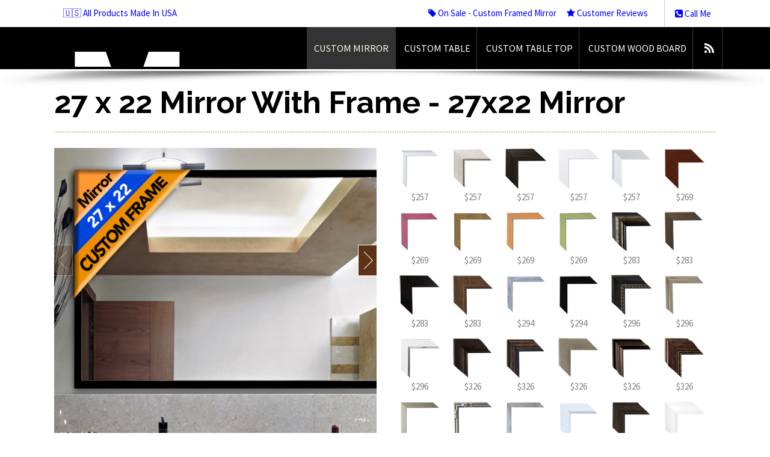

--- FILE ---
content_type: text/html; charset=UTF-8
request_url: https://mirrorlot.com/size_27x22_mirror
body_size: 12817
content:
<!DOCTYPE html>
<!--[if lt IE 7]> <html class="no-js lt-ie9 lt-ie8 lt-ie7" lang="en" dir="ltr"> <![endif]-->
<!--[if IE 7]> <html class="no-js lt-ie9 lt-ie8" lang="en" dir="ltr"> <![endif]-->
<!--[if IE 8]> <html class="no-js lt-ie9" lang="en" dir="ltr"> <![endif]-->
<!--[if gt IE 8]><!--><html class="no-js" lang="en" dir="ltr"><!--<![endif]-->

<head>

<style type="text/css">
  .hidden {opacity: 0;}
</style>
<script id="fixcls" type="text/javascript">
  document.querySelector('html').classList.add('hidden');
	document.addEventListener("DOMContentLoaded", function() {
    document.querySelector('html').classList.remove('hidden');
});
</script>





	<!-- Google tag (gtag.js) -->
	<!-- added for GA4 (Google Analytics) -->
	<script async src="https://www.googletagmanager.com/gtag/js?id=G-GBKX6KPFM1"></script>
	<script>
	  window.dataLayer = window.dataLayer || [];
	  function gtag(){dataLayer.push(arguments);}
	  gtag('js', new Date());
	
	  gtag('config', 'G-GBKX6KPFM1');
	</script>
	
	
	<!-- Google tag (gtag.js) -->
	<!-- 2023-06-07 added for Adwords Enhance Conversion -->
	<script async src="https://www.googletagmanager.com/gtag/js?id=AW-1002525655"></script>
	<script>
	  window.dataLayer = window.dataLayer || [];
	  function gtag(){dataLayer.push(arguments);}
	  gtag('js', new Date());
	
	  gtag('config', 'AW-1002525655', {'allow_enhanced_conversions':true});
	</script>	


	
<title>27 x 22 Mirror With Frame - 27x22 Mirror</title>
<meta name="description" content="$257 For 27x22 Inch Mirror. 27 x 22 Framed Mirror.  Custom framed mirror with white frame in bathroom. Matching pair of gold framed mirrors. Custom bathroom mirror with gold frame. Custom sized framed mirrors for bar, dining room, hall, home office, gym, tv room, dressing room, entryway and more">
<meta name="keywords" content="27 inch mirror, 27x22 custom framed mirror, 27 x 22 bathroom mirror, custom mirrors, custom framed mirror with white frame in bathroom, matching pair of gold framed mirrors, custom bathroom mirror with gold frame, " />

<!-- Meta Data ================ -->
<meta charset="UTF-8" />
<meta name="viewport" content="width=device-width, initial-scale=1.0" />
<meta name="apple-mobile-web-app-capable" content="yes" />

<!-- CSS ================ -->
<link href="/css/onepcssgrid/onepcssgrid.css" rel="stylesheet">
    <link href="/js/slick/slick.css" rel="stylesheet">
    <link href="/js/slick/slick-theme.css" rel="stylesheet">
    <link href="/css/magnific-popup.css" rel="stylesheet">
    <link href="/css/buy_mirror.css" rel="stylesheet">
    <link rel="stylesheet" href="//mirrorlot.com/js/crisp_warm/assets/css/bootstrap.min.css" type="text/css"/>
<link rel="stylesheet" href="//mirrorlot.com/js/crisp_warm/assets/css/style.css" type="text/css"/>
<link rel="stylesheet" href="//mirrorlot.com/js/crisp_warm/assets/css/header-1-black.css" type="text/css"/>
<link href="//mirrorlot.com/css/custom_crisp_warm.css" rel="stylesheet">

<!-- Icons ================ -->
<!-- For non-Retina iPhone, iPod Touch, and Android 2.1+ devices: -->
<link rel="apple-touch-icon-precomposed" href="apple-touch-icon-precomposed.png" />
<!-- For first- and second-generation iPad: -->
<link rel="apple-touch-icon-precomposed" sizes="72x72" href="apple-touch-icon-72x72-precomposed.png" />
<!-- For iPhone with high-resolution Retina display: -->
<link rel="apple-touch-icon-precomposed" sizes="114x114" href="apple-touch-icon-114x114-precomposed.png" />
<!-- For third-generation iPad with high-resolution Retina display: -->
<link rel="apple-touch-icon-precomposed" sizes="144x144" href="apple-touch-icon-144x144-precomposed.png" />
<link rel="shortcut icon" href="//mirrorlot.com/favicon.png" />

<!-- Google Local verification -->
<meta name="google-site-verification" content="JTLPLPzBj1TQ9IGBAS1_qj6cfRjKW32KoyUmw-8PGrI" />

<!-- Open Graph for facebook
http://graph.facebook.com/[UserName] replace [UserName]
with yours and get your fb:admis content information where the XXXX goes.
================================================== -->

<!-- SCRIPTS ============================================== -->
		<!--	NOTE:: jquery 1.9.1 supports older ie, 2.0 does not, but 1.9.1 does not work well on ie8 and
				lower so version 1.7.2 is called for older versions of ie
				:: calling jQuery in the head for ajax work if necessary.
				-->
		<!--[if gt IE 8]><!-->
		<script src="//ajax.googleapis.com/ajax/libs/jquery/1.9.1/jquery.min.js"></script>
		<script>window.jQuery || document.write('<script src="//mirrorlot.com//js/crisp_warm/assets/js/jquery-1.9.1.min.js"><\/script>')</script>
		<!--<![endif]-->
		<!--[if lte IE 8]>
			<script src="//ajax.googleapis.com/ajax/libs/jquery/1.7.2/jquery.min.js"></script>
		<![endif]-->

<!-- Add to Head after Style sheet http://modernizr.com/docs/#installing  ================ -->
<script src="//mirrorlot.com//js/crisp_warm/assets/js/modernizr.js"></script><!-- js multiple backgrounds svg background size -->
<script type="text/javascript" src="/js/slick/slick.min.js" ></script>
    <script type="text/javascript" src="/js/magnific.js" ></script>
    

<!-- TrustBox script -->
<script type="text/javascript" src="//widget.trustpilot.com/bootstrap/v5/tp.widget.bootstrap.min.js" async></script>
<!-- End Trustbox script -->


<script>
  (function(i,s,o,g,r,a,m){i['GoogleAnalyticsObject']=r;i[r]=i[r]||function(){
  (i[r].q=i[r].q||[]).push(arguments)},i[r].l=1*new Date();a=s.createElement(o),
  m=s.getElementsByTagName(o)[0];a.async=1;a.src=g;m.parentNode.insertBefore(a,m)
  })(window,document,'script','//www.google-analytics.com/analytics.js','ga');

  ga('create', 'UA-34360412-3', 'mirrorlot.com');
  ga('send', 'pageview');

</script>

	
				<script type="application/javascript">(function(w,d,t,r,u){w[u]=w[u]||[];w[u].push({'projectId':'10000','properties':{'pixelId':'10076096'}});var s=d.createElement(t);s.src=r;s.async=true;s.onload=s.onreadystatechange=function(){var y,rs=this.readyState,c=w[u];if(rs&&rs!="complete"&&rs!="loaded"){return}try{y=YAHOO.ywa.I13N.fireBeacon;w[u]=[];w[u].push=function(p){y([p])};y(c)}catch(e){}};var scr=d.getElementsByTagName(t)[0],par=scr.parentNode;par.insertBefore(s,scr)})(window,document,"script","https://s.yimg.com/wi/ytc.js","dotq");</script>
		


</head>
<body>

<!-- begin accesibility skip to nav skip content -->
<ul class="visuallyhidden" id="top">
	<li><a href="#nav" title="Skip to navigation" accesskey="n">Skip to navigation</a></li>
	<li><a href="#page" title="Skip to content" accesskey="c">Skip to content</a></li>
</ul>
<!-- end /.visuallyhidden accesibility-->

<!-- mobile navigation trigger-->
<h5 class="mobile_nav"><a href="javascript:void(0)">&nbsp;<span></span></a></h5>
<!--end mobile navigation trigger-->

<section class="container preheader">

	<!--this is the login for the user-->
	<nav class="user clearfix"><a href="//mirrorlot.com/about">&#127482;&#127480; All Products Made In USA</a> </nav>
	<!--close user nav-->

	<div class="phone"><a href="//mirrorlot.com/call-me" class="tele"><i class="icon-phone-sign"></i> Call Me</a>&nbsp;</div>
	<ul class="social" id="manufacture_nav">
		<li><a href="//mirrorlot.com/deals"><i class="icon-tag"></i> On Sale - Custom Framed Mirror</a></li>
		<li><a href="//mirrorlot.com/reviews"><i class="icon-star"></i> Customer Reviews</a></li>
	</ul>
</section>

<!-- begin .header-->
<header class="header  clearfix"> <img src="//mirrorlot.com//images/mirrorlot_logo.png" class="print logo" alt="MirrorLot - floor mirrors, custom sized framed mirror, full length mirror, large wall mirrors" />
	<div class="container">
		<div class="mobile-menu-holder"><!--clone menu here for mobile--></div>
		<!-- begin #main_menu -->
		<nav id="main_menu">
			<ul class="primary_menu">
	              				<li id="nav_top_li_mirrors"><a href="//mirrorlot.com/buy-custom-sized-mirror-online">Custom Mirror</a></li>
				<li id="nav_top_li_table"><a href="//mirrorlot.com/custom-sized-tables">Custom Table</a></li>
				<li id="nav_top_li_tabletop"><a href="//mirrorlot.com/custom-sized-table-tops">Custom Table Top</a></li>
				<li id="nav_top_li_chalk"><a href="//mirrorlot.com/custom-wood-board/walnut">Custom Wood Board</a></li>
				<li><a class="socicon rss" href="https://blog.mirrorlot.com" title="MirrorLot Blog"></a></li>
								<!-- <li id="nav_top_li_photos"><a href="//mirrorlot.com/how-to-lean-hang-mirrors">Videos</a></li> -->
 			</ul>
		</nav>
		<!-- close / #main_menu -->

		<!-- begin #logo -->
		<div id="logo"> <a href="//mirrorlot.com/"><img alt="" src="//mirrorlot.com//js/crisp_warm/assets/images/trans.gif" /><em>MirrorLot - floor mirrors, custom sized framed mirror, full length mirror, large wall mirrors</em><!--effing ie7 support--></a> </div>
		<!-- end #logo -->

	</div>
	<!-- close / .container-->

	<div class="nav-shadow"></div>
    <div class="clear"></div>
</header>
<!-- close /.header -->

<!-- begin #page - the container for everything but header -->
<div id="page">

	

    <style>
	.mirror_size_frame_div {width: 70px; height: 105px; padding:0; float:left; margin:0px 9px; color:gray; text-align: center;}
	.mirror_size_frame_div img {width: 70px;}
	.mirror_size_a, .mirror_size_a a {color:white; text-decoration: none; font-size: 120%; margin: 10px;}
</style>	
	<div class="hero-unit">
		<div class="container">
			<h2>27 x 22 Mirror With Frame - 27x22 Mirror</h2>
		</div>
		<!--close container-->
	</div>
	<!--close hero-unit-->
	<div class="container clearfix" id="main-content">

		<div class="row-fluid">
			<div class="span6">

				<!-- Begin image slider -->
				<div class="flexslider image-slider">
					<ul class="slides">

															
						<li><img src="https://mirrorlot.s3.amazonaws.com/images/mirror_frames/mirror-size/535x/27x22-mirror-custom-framed-bathroom-mirrors-black-frame.png" 
								alt="27 x 22 Mirror With Frame - 27x22 Mirror - Custom Framed Mirror - Bathroom Mirror" /></li>
						
					
					
								<li><a href="https://mirrorlot.com/white-framed-mirrors/MAL-0697"><img src="https://mirrorlot.com/images/gallery_mirrors/matching-bathroom-mirror-white-frames-0697-384.png" alt="Matching bathroom mirrors with white frames" /></a></li>
									
					</ul>
				</div>
				<!-- end  .flexslider. image-slider span6 -->


				<hr>

				<div class="row-fluid">
					<div class="span6">
						Select Width <span class="muted">(horizontal side)</span>
					</div>
					<div class="span6">
						<select name="frame_img_width" class="frame_w span11" id="framewidth">
<option value="16">16 inch</option>
<option value="17">17 inch</option>
<option value="18">18 inch</option>
<option value="19">19 inch</option>
<option value="20">20 inch</option>
<option value="21">21 inch</option>
<option value="22">22 inch</option>
<option value="23">23 inch</option>
<option value="24">24 inch</option>
<option value="25">25 inch</option>
<option value="26">26 inch</option>
<option value="27" selected="selected">27 inch</option>
<option value="28">28 inch</option>
<option value="29">29 inch</option>
<option value="30">30 inch</option>
<option value="31">31 inch</option>
<option value="32">32 inch</option>
<option value="33">33 inch</option>
<option value="34">34 inch</option>
<option value="35">35 inch</option>
<option value="36">36 inch</option>
<option value="37">37 inch</option>
<option value="38">38 inch</option>
<option value="39">39 inch</option>
<option value="40">40 inch</option>
<option value="41">41 inch</option>
<option value="42">42 inch</option>
<option value="43">43 inch</option>
<option value="44">44 inch</option>
<option value="45">45 inch</option>
<option value="46">46 inch</option>
<option value="47">47 inch</option>
<option value="48">48 inch</option>
<option value="49">49 inch</option>
<option value="50">50 inch</option>
<option value="51">51 inch</option>
<option value="52">52 inch</option>
<option value="53">53 inch</option>
<option value="54">54 inch</option>
<option value="55">55 inch</option>
<option value="56">56 inch</option>
<option value="57">57 inch</option>
<option value="58">58 inch</option>
<option value="59">59 inch</option>
<option value="60">60 inch</option>
<option value="61">61 inch</option>
<option value="62">62 inch</option>
<option value="63">63 inch</option>
<option value="64">64 inch</option>
<option value="65">65 inch</option>
<option value="66">66 inch</option>
<option value="67">67 inch</option>
<option value="68">68 inch</option>
<option value="69">69 inch</option>
<option value="70">70 inch</option>
<option value="71">71 inch</option>
<option value="72">72 inch</option>
<option value="73">73 inch</option>
<option value="74">74 inch</option>
<option value="75">75 inch</option>
<option value="76">76 inch</option>
<option value="77">77 inch</option>
<option value="78">78 inch</option>
<option value="79">79 inch</option>
<option value="80">80 inch</option>
<option value="81">81 inch</option>
<option value="82">82 inch</option>
<option value="83">83 inch</option>
<option value="84">84 inch</option>
<option value="85">85 inch</option>
<option value="86">86 inch</option>
<option value="87">87 inch</option>
<option value="88">88 inch</option>
<option value="89">89 inch</option>
<option value="90">90 inch</option>
</select>
					</div>
				</div> <!--close row-fluid -->

				<div class="row-fluid">
					<div class="span6">
					</div>
					<div class="span6" style="font-size: 85%;">
						<div id="rotate_mirror" style="cursor: pointer;"><i class="icon-rotate-right"></i> <span style="text-decoration: underline;">rotate orientation</span></div>
					</div>
				</div> <!--close row-fluid -->

				<div class="row-fluid">
					<div class="span6">
						Select Height <span class="muted">(vertical side)</span>
					</div>
					<div class="span6">
						<select name="frame_img_height" class="frame_h span11" id="frameheight">
<option value="16">16 inch</option>
<option value="17">17 inch</option>
<option value="18">18 inch</option>
<option value="19">19 inch</option>
<option value="20">20 inch</option>
<option value="21">21 inch</option>
<option value="22" selected="selected">22 inch</option>
<option value="23">23 inch</option>
<option value="24">24 inch</option>
<option value="25">25 inch</option>
<option value="26">26 inch</option>
<option value="27">27 inch</option>
<option value="28">28 inch</option>
<option value="29">29 inch</option>
<option value="30">30 inch</option>
<option value="31">31 inch</option>
<option value="32">32 inch</option>
<option value="33">33 inch</option>
<option value="34">34 inch</option>
<option value="35">35 inch</option>
<option value="36">36 inch</option>
<option value="37">37 inch</option>
<option value="38">38 inch</option>
<option value="39">39 inch</option>
<option value="40">40 inch</option>
<option value="41">41 inch</option>
<option value="42">42 inch</option>
<option value="43">43 inch</option>
<option value="44">44 inch</option>
<option value="45">45 inch</option>
<option value="46">46 inch</option>
<option value="47">47 inch</option>
<option value="48">48 inch</option>
<option value="49">49 inch</option>
<option value="50">50 inch</option>
<option value="51">51 inch</option>
<option value="52">52 inch</option>
<option value="53">53 inch</option>
<option value="54">54 inch</option>
<option value="55">55 inch</option>
<option value="56">56 inch</option>
<option value="57">57 inch</option>
<option value="58">58 inch</option>
<option value="59">59 inch</option>
<option value="60">60 inch</option>
<option value="61">61 inch</option>
<option value="62">62 inch</option>
<option value="63">63 inch</option>
<option value="64">64 inch</option>
<option value="65">65 inch</option>
<option value="66">66 inch</option>
<option value="67">67 inch</option>
<option value="68">68 inch</option>
<option value="69">69 inch</option>
<option value="70">70 inch</option>
<option value="71">71 inch</option>
<option value="72">72 inch</option>
<option value="73">73 inch</option>
<option value="74">74 inch</option>
<option value="75">75 inch</option>
<option value="76">76 inch</option>
<option value="77">77 inch</option>
<option value="78">78 inch</option>
<option value="79">79 inch</option>
<option value="80">80 inch</option>
<option value="81">81 inch</option>
<option value="82">82 inch</option>
<option value="83">83 inch</option>
<option value="84">84 inch</option>
<option value="85">85 inch</option>
<option value="86">86 inch</option>
<option value="87">87 inch</option>
<option value="88">88 inch</option>
<option value="89">89 inch</option>
<option value="90">90 inch</option>
</select>
					</div>
				</div> <!--close row-fluid -->

				<div class="row-fluid" style="margin-top: 20px;">
					<div class="span6">
						Select Frame Color <span class="muted">(optional)</span>
					</div>
					<div class="span6">
						<select name="filter_color"  class="span11" id="filter_color">
<option value="all" selected="selected">All</option>
<option value="brown">Espresso</option>
<option value="white">White</option>
<option value="black">Black</option>
<option value="gold">Gold</option>
<option value="red">Red</option>
<option value="silver">Silver</option>
</select>
</a>
					</div>
				</div> <!--close row-fluid -->

				<div class="row-fluid" style="margin-top: 20px;">
					<div class="span6">
					</div>
					<div class="span6">
						<button id="mirror_size_search" class="btn btn-large btn-danger span11">&rsaquo; View frames &amp; pricing</button>
					</div>
				</div> <!--close row-fluid -->
				

			</div> <!--close span6-->

			<div class="span6">
							      	<div class="mirror_size_frame_div">			      	
				      		<a href="//mirrorlot.com/white-framed-mirrors/MAL-1151"><img src="/images/mirror_frames/face/70x/MAL-1151.jpg" alt="27 inch mirror with white frame. Mirror frame finish:  glossy white $257" /></a>
				      		$257			      	</div>
							      	<div class="mirror_size_frame_div">			      	
				      		<a href="//mirrorlot.com/white-framed-mirrors/MAL-1132"><img src="/images/mirror_frames/face/70x/MAL-1132.jpg" alt="27 inch mirror with white frame. Mirror frame finish:  cream finish with rustic texture and some scratches $257" /></a>
				      		$257			      	</div>
							      	<div class="mirror_size_frame_div">			      	
				      		<a href="//mirrorlot.com/black-framed-mirrors/MAL-0703"><img src="/images/mirror_frames/face/70x/MAL-0703.jpg" alt="27 inch mirror with black espresso brown frame. Mirror frame finish:  reclaimed black & tan oak $257" /></a>
				      		$257			      	</div>
							      	<div class="mirror_size_frame_div">			      	
				      		<a href="//mirrorlot.com/white-framed-mirrors/MAL-0697"><img src="/images/mirror_frames/face/70x/MAL-0697.jpg" alt="27 inch mirror with white frame. Mirror frame finish:  bright white $257" /></a>
				      		$257			      	</div>
							      	<div class="mirror_size_frame_div">			      	
				      		<a href="//mirrorlot.com/white-framed-mirrors/MAL-1296"><img src="/images/mirror_frames/face/70x/MAL-1296.jpg" alt="27 inch mirror with white frame. Mirror frame finish:  slope profile with matte white finish $257" /></a>
				      		$257			      	</div>
							      	<div class="mirror_size_frame_div">			      	
				      		<a href="//mirrorlot.com/red-framed-mirrors/MAL-0955"><img src="/images/mirror_frames/face/70x/MAL-0955.jpg" alt="27 inch mirror with red frame. Mirror frame finish:  burnt orange with a leather like characters $269" /></a>
				      		$269			      	</div>
							      	<div class="mirror_size_frame_div">			      	
				      		<a href="//mirrorlot.com/red-framed-mirrors/MAL-0852"><img src="/images/mirror_frames/face/70x/MAL-0852.jpg" alt="27 inch mirror with red black frame. Mirror frame finish:  cube profile with a colorful pink finish with silver border and black accent on the side $269" /></a>
				      		$269			      	</div>
							      	<div class="mirror_size_frame_div">			      	
				      		<a href="//mirrorlot.com/gold-framed-mirrors/MAL-0979"><img src="/images/mirror_frames/face/70x/MAL-0979.jpg" alt="27 inch mirror with gold frame. Mirror frame finish:  cube shape profile with satin gold finish $269" /></a>
				      		$269			      	</div>
							      	<div class="mirror_size_frame_div">			      	
				      		<a href="//mirrorlot.com/gold-framed-mirrors/MAL-0848"><img src="/images/mirror_frames/face/70x/MAL-0848.jpg" alt="27 inch mirror with gold black frame. Mirror frame finish:  cube profile with a colorful orange finish with silver border and black accent on the side $269" /></a>
				      		$269			      	</div>
							      	<div class="mirror_size_frame_div">			      	
				      		<a href="//mirrorlot.com/green-framed-mirrors/MAL-0849"><img src="/images/mirror_frames/face/70x/MAL-0849.jpg" alt="27 inch mirror with green black frame. Mirror frame finish:  cube profile with a colorful green finish with silver border and black accent on the side $269" /></a>
				      		$269			      	</div>
							      	<div class="mirror_size_frame_div">			      	
				      		<a href="//mirrorlot.com/black-framed-mirrors/MAL-0415"><img src="/images/mirror_frames/face/70x/MAL-0415.jpg" alt="27 inch mirror with black silver frame. Mirror frame finish:  dark silver and black $283" /></a>
				      		$283			      	</div>
							      	<div class="mirror_size_frame_div">			      	
				      		<a href="//mirrorlot.com/brown-framed-mirrors/MAL-0873"><img src="/images/mirror_frames/face/70x/MAL-0873.jpg" alt="27 inch mirror with espresso brown frame. Mirror frame finish:  poly frame with wire brushed metal bronze finish $283" /></a>
				      		$283			      	</div>
							      	<div class="mirror_size_frame_div">			      	
				      		<a href="//mirrorlot.com/brown-framed-mirrors/MAL-0489"><img src="/images/mirror_frames/face/70x/MAL-0489.jpg" alt="27 inch mirror with espresso brown frame. Mirror frame finish:  dark walnut $283" /></a>
				      		$283			      	</div>
							      	<div class="mirror_size_frame_div">			      	
				      		<a href="//mirrorlot.com/brown-framed-mirrors/MAL-0870"><img src="/images/mirror_frames/face/70x/MAL-0870.jpg" alt="27 inch mirror with espresso brown frame. Mirror frame finish:  natural wood grain $283" /></a>
				      		$283			      	</div>
							      	<div class="mirror_size_frame_div">			      	
				      		<a href="//mirrorlot.com/silver-framed-mirrors/MAL-0343"><img src="/images/mirror_frames/face/70x/MAL-0343.jpg" alt="27 inch mirror with silver frame. Mirror frame finish:  contemporary profile with grey washed finish $294" /></a>
				      		$294			      	</div>
							      	<div class="mirror_size_frame_div">			      	
				      		<a href="//mirrorlot.com/black-framed-mirrors/MAL-0399"><img src="/images/mirror_frames/face/70x/MAL-0399.jpg" alt="27 inch mirror with black frame. Mirror frame finish:  contemporary matte black $294" /></a>
				      		$294			      	</div>
							      	<div class="mirror_size_frame_div">			      	
				      		<a href="//mirrorlot.com/black-framed-mirrors/MAL-0620"><img src="/images/mirror_frames/face/70x/MAL-0620.jpg" alt="27 inch mirror with black frame. Mirror frame finish:  sandy black $296" /></a>
				      		$296			      	</div>
							      	<div class="mirror_size_frame_div">			      	
				      		<a href="//mirrorlot.com/gold-framed-mirrors/MAL-0916"><img src="/images/mirror_frames/face/70x/MAL-0916.jpg" alt="27 inch mirror with gold silver frame. Mirror frame finish:  champagne $296" /></a>
				      		$296			      	</div>
							      	<div class="mirror_size_frame_div">			      	
				      		<a href="//mirrorlot.com/white-framed-mirrors/MAL-1135"><img src="/images/mirror_frames/face/70x/MAL-1135.jpg" alt="27 inch mirror with white frame. Mirror frame finish:  smooth white with silver outer and inner borders $296" /></a>
				      		$296			      	</div>
							      	<div class="mirror_size_frame_div">			      	
				      		<a href="//mirrorlot.com/brown-framed-mirrors/MAL-0420"><img src="/images/mirror_frames/face/70x/MAL-0420.jpg" alt="27 inch mirror with espresso brown frame. Mirror frame finish:  brown $326" /></a>
				      		$326			      	</div>
							      	<div class="mirror_size_frame_div">			      	
				      		<a href="//mirrorlot.com/brown-framed-mirrors/MAL-1163"><img src="/images/mirror_frames/face/70x/MAL-1163.jpg" alt="27 inch mirror with espresso brown frame. Mirror frame finish:  light walnut finish with distressed texture $326" /></a>
				      		$326			      	</div>
							      	<div class="mirror_size_frame_div">			      	
				      		<a href="//mirrorlot.com/gold-framed-mirrors/MAL-0661"><img src="/images/mirror_frames/face/70x/MAL-0661.jpg" alt="27 inch mirror with gold frame. Mirror frame finish:  soft silver $326" /></a>
				      		$326			      	</div>
							      	<div class="mirror_size_frame_div">			      	
				      		<a href="//mirrorlot.com/gold-framed-mirrors/MAL-0510"><img src="/images/mirror_frames/face/70x/MAL-0510.jpg" alt="27 inch mirror with gold espresso brown frame. Mirror frame finish:  dark bronze and copper $326" /></a>
				      		$326			      	</div>
							      	<div class="mirror_size_frame_div">			      	
				      		<a href="//mirrorlot.com/brown-framed-mirrors/MAL-0450"><img src="/images/mirror_frames/face/70x/MAL-0450.jpg" alt="27 inch mirror with espresso brown frame. Mirror frame finish:  cherry $326" /></a>
				      		$326			      	</div>
							      	<div class="mirror_size_frame_div">			      	
				      		<a href="//mirrorlot.com/silver-framed-mirrors/MAL-0895"><img src="/images/mirror_frames/face/70x/MAL-0895.jpg" alt="27 inch mirror with silver frame. Mirror frame finish:  soft silver/champagne $339" /></a>
				      		$339			      	</div>
							      	<div class="mirror_size_frame_div">			      	
				      		<a href="//mirrorlot.com/silver-framed-mirrors/MAL-0291"><img src="/images/mirror_frames/face/70x/MAL-0291.jpg" alt="27 inch mirror with silver frame. Mirror frame finish:  bamboo profile with rustic silver finish $348" /></a>
				      		$348			      	</div>
							      	<div class="mirror_size_frame_div">			      	
				      		<a href="//mirrorlot.com/silver-framed-mirrors/MAL-0398"><img src="/images/mirror_frames/face/70x/MAL-0398.jpg" alt="27 inch mirror with silver frame. Mirror frame finish:  rustic silver $356" /></a>
				      		$356			      	</div>
							      	<div class="mirror_size_frame_div">			      	
				      		<a href="//mirrorlot.com/white-framed-mirrors/MAL-0360"><img src="/images/mirror_frames/face/70x/MAL-0360.jpg" alt="27 inch mirror with white frame. Mirror frame finish:  flat profile with bevel lip in satin white finish $360" /></a>
				      		$360			      	</div>
							      	<div class="mirror_size_frame_div">			      	
				      		<a href="//mirrorlot.com/brown-framed-mirrors/MAL-0390"><img src="/images/mirror_frames/face/70x/MAL-0390.jpg" alt="27 inch mirror with espresso brown frame. Mirror frame finish:  rustic pine wood with nail hole textures $366" /></a>
				      		$366			      	</div>
							      	<div class="mirror_size_frame_div">			      	
				      		<a href="//mirrorlot.com/white-framed-mirrors/MAL-0915"><img src="/images/mirror_frames/face/70x/MAL-0915.jpg" alt="27 inch mirror with white frame. Mirror frame finish:  distressed white $444" /></a>
				      		$444			      	</div>
								
				<hr>

				<div class="center"><a href="//mirrorlot.com/buy-custom-sized-mirror-online" class="btn btn-large btn-danger">&rsaquo; View ALL available frames &amp; pricing</a></div>


				<hr>
								
				<!-- TrustBox widget -->
				<div class="trustpilot-widget" data-locale="en-US" data-template-id="53aa8912dec7e10d38f59f36" data-businessunit-id="543d9add00006400057aedbd" data-style-height="130px" data-style-width="100%" data-theme="light" data-stars="4,5">
				</div>
				<!-- End TrustBox widget -->


			</div>
			<!--close span6-->
		</div>
		<!--close row-fluid-->


		<hr>

		<div class="row-fluid" style="margin-top: 20px;">
			<div class="span6">

<h3>High-Quality Custom Framing For Mirrors</h3>
			<p>$257 For 27x22 Inch Mirror. 27 x 22 Framed Mirror. </p>
			
			<p></p>
<p>Create a perfect fit for your interior with custom mirror framing from MirrorLot. Select from frame finishes like matte <a href="//mirrorlot.com/black-framed-mirrors">black frames</a>, <a href="//mirrorlot.com/gold-framed-mirrors">gold frames</a> for mirror, <a href="//mirrorlot.com/white-framed-mirrors">white frame finish</a>, <a href="//mirrorlot.com/silver-framed-mirrors">silver frames</a>, <a href="//mirrorlot.com/brown-framed-mirrors">bronze frame</a>, <a href="//mirrorlot.com/brown-framed-mirrors">espresso finish</a>, and <a href="//mirrorlot.com/brown-framed-mirrors">wood frame finish</a>. Frame profiles cover styles from rustic to refined. Each custom mirror is designed to reflect your personal style. Choose your mirror size to view all frame options.</p>

			
			<h3>27 x 22 framed mirror</h3>
	    <ul>
<li>Dimension in in.: 27 inch wide x 22 inch high</li>
<li>Dimension in ft.: 2 ft. 3/12  by 1 ft. 10/12 </li>
<li>Custom sized mirror</li>
<li>Perfect for bar, office, parlour, wine cellar, front door, entry, waiting room, TV room, entryway, living room and more</li>
<li>Built to last a life time</li>
<li>Made in <a href="https://mirrorlot.com/3-inch-mirror-frames">Austin,</a> TX and Houston, TX, USA</li>
<li>Tags: making a mirror frame, mirror moulding, mirrors portland oregon, standing mirror, plain mirrors</li>
</ul>
	
				<p>27 inch mirror. 27x22 custom mirror. 27 x 22 bathroom mirror with frame.</p>

				<h3>Custom Mirrors Built To Your Exact Needs</h3>
				<p>Custom framed mirrors and custom size bathroom mirrors can transform any space in your home. Standard mirror sizes often fail to match unique walls or design layouts. MirrorLot gives you the freedom to order the exact size and frame style you need. These mirrors can be made as elegant bathroom mirrors, <a href="https://mirrorlot.com/size_82x42_mirror">decorative</a> mirrors for hallways, full length dressing mirrors, large wall mirrors for living spaces, or accent mirrors above fireplaces. A custom mirror adds balance and light to any room while reflecting your personal taste. Each mirror is crafted with precision and care in Austin and Houston TX USA, ensuring the highest quality for your home or interior design project.</p>
				
				<p>Custom framed mirrors and custom size bathroom mirrors.</p>

				<h3>Commercial mirrors for commercial projects</h3>
				<p>MirrorLot provides durable and stylish commercial mirrors for builders and design professionals. We specialize in producing mirrors that fit unique dimensions and aesthetic goals. These mirrors are ideal for commercial bathrooms, hotel guest rooms, offices, and luxury homes. Clients can order one mirror or hundreds for large installations. Our experienced team ensures consistent quality across every mirror in your project. With a variety of frame options available, we help you create a unified design across your property. Contact us for wholesale pricing on large orders.</p>

				<p>Custom sized framed mirrors for bar, dining room, hall, home office, gym, tv room, dressing room, entryway and more...</p>
			


	  	
			</div>

			
				<div class="span6">
					<div class="video-container">
						<iframe width="100%" height="315" src="https://www.youtube.com/embed/30VmhR42eWI" title="MirrorLot - How To Unpack and Handle Our Mirror Packages" frameborder="0" allow="accelerometer; autoplay; clipboard-write; encrypted-media; gyroscope; picture-in-picture; web-share" referrerpolicy="strict-origin-when-cross-origin" allowfullscreen></iframe>
	
					</div>
	
					<div class="video-container">						  
						<iframe width="100%" height="315" src="https://www.youtube.com/embed/Sc6xZvirr3I" title="What to Look for in a Full Length Mirror #mirrorlot #custommirror" frameborder="0" allow="accelerometer; autoplay; clipboard-write; encrypted-media; gyroscope; picture-in-picture; web-share" referrerpolicy="strict-origin-when-cross-origin" allowfullscreen></iframe>
					</div>
				</div> <!-- /span6 -->

			
			
		</div> <!--close row-fluid -->



<div itemtype="https://schema.org/Product" itemscope>
  	<meta itemprop="mpn" content="ML_33_27x22_MAL-1151" />
  	<meta itemprop="sku" content="ML_33_27x22_MAL-1151" />
  	<meta itemprop="name" content="27 x 22 Mirror With Frame - 27x22 Mirror - Custom Framed Mirror - Bathroom Mirror" />

				 <link itemprop="image" href="https://mirrorlot.s3.amazonaws.com/images/mirror_frames/mirror-size/535x/27x22-mirror-custom-framed-bathroom-mirrors-black-frame.png" />


			<link itemprop="image" href="https://mirrorlot.com/images/gallery_mirrors/matching-bathroom-mirror-white-frames-0697-384.png" />
		 	
  	<link itemprop="image" href="https://mirrorlot.com/images/mirror_frames/face/510x/MAL-1151.jpg" />
  	<link itemprop="image" href="https://mirrorlot.com/images/mirror_frames/profile/510x/MAL-1151.jpg" />
  	<link itemprop="image" href="https://mirrorlot.com/images/mirror_frames/corner/510x/MAL-1151.jpg" />
  	<link itemprop="image" href="https://mirrorlot.com/images/gallery_mirrors/custom-bathroom-mirror.jpg" />


  	<div itemprop="brand" itemtype="https://schema.org/Brand" itemscope>
    	<meta itemprop="name" content="MirrorLot" />
  	</div>
  	
  	<meta itemprop="description" content="<h3>High-Quality Custom Framing For Mirrors</h3>
			<p>$257 For 27x22 Inch Mirror. 27 x 22 Framed Mirror. </p>
			
			<p>Create a perfect fit for your interior with custom mirror framing from MirrorLot. Select from frame finishes like matte black frames, gold frames for mirror, white frame finish, silver frames, bronze frame, espresso finish, and wood frame finish. Frame profiles cover styles from rustic to refined. Each custom mirror is designed to reflect your personal style. Choose your mirror size to view all frame options.</p>
			
			Dimension in inches: 27 inch width x 22 inch height. Dimension in ft.: 2 ft. 3/12  by 1 ft. 10/12 . Custom sized mirror. Perfect for bar, office, parlour, wine cellar, front door, entry, waiting room, TV room, entryway, living room and more. Built to last a life time. Made in Austin, TX and Houston, TX, USA. Tags: making a mirror frame, mirror moulding, mirrors portland oregon, standing mirror, plain mirrors. Included: beveled mirror, high quality commercial grade frame, z-bar hanging system, safety backing tape on mirror, free shipping & delivery. It's never been easier to buy a mirror with the exact size and frame style you want and have it delivered right to your door step.
	
				<p>27 inch mirror. 27x22 custom mirror. 27 x 22 bathroom mirror with frame.</p>

				<h3>Custom Mirrors Built To Your Exact Needs</h3>
				<p>Custom framed mirrors and custom size bathroom mirrors can transform any space in your home. Standard mirror sizes often fail to match unique walls or design layouts. MirrorLot gives you the freedom to order the exact size and frame style you need. These mirrors can be made as elegant bathroom mirrors, decorative mirrors for hallways, full length dressing mirrors, large wall mirrors for living spaces, or accent mirrors above fireplaces. A custom mirror adds balance and light to any room while reflecting your personal taste. Each mirror is crafted with precision and care in Austin and Houston TX USA, ensuring the highest quality for your home or interior design project.</p>
				
				<p>Custom framed mirrors and custom size bathroom mirrors.</p>

				<h3>Commercial mirrors for commercial projects</h3>
				<p>MirrorLot provides durable and stylish commercial mirrors for builders and design professionals. We specialize in producing mirrors that fit unique dimensions and aesthetic goals. These mirrors are ideal for commercial bathrooms, hotel guest rooms, offices, and luxury homes. Clients can order one mirror or hundreds for large installations. Our experienced team ensures consistent quality across every mirror in your project. With a variety of frame options available, we help you create a unified design across your property. Contact us for wholesale pricing on large orders.</p>

				<p>Custom sized framed mirrors for bar, dining room, hall, home office, gym, tv room, dressing room, entryway and more...</p>
			" />

  	<div itemprop="offers" itemtype="https://schema.org/Offer" itemscope>
    	<link itemprop="url" href="//mirrorlot.com/size_27x22_mirror" />
		<meta itemprop="availability" content="https://schema.org/InStock" />
		<meta itemprop="priceCurrency" content="USD" />
		<meta itemprop="itemCondition" content="https://schema.org/NewCondition" />
		<meta itemprop="price" content="257" />
				<meta itemprop="priceValidUntil" content="2027-01-23" />

        <div itemprop="hasMerchantReturnPolicy" itemtype="https://schema.org/MerchantReturnPolicy" itemscope>
          <meta itemprop="applicableCountry" content="US" />
          <meta itemprop="returnPolicyCategory" content="https://schema.org/MerchantReturnFiniteReturnWindow" />
          <meta itemprop="merchantReturnDays" content="30" />
          <meta itemprop="returnMethod" content="https://schema.org/ReturnByMail" />
          <meta itemprop="returnFees" content="https://schema.org/ReturnFeesCustomerResponsibility" />
        </div>


		<div itemprop="shippingDetails" itemtype="https://schema.org/OfferShippingDetails" itemscope>
			<div itemprop="shippingRate" itemtype="https://schema.org/MonetaryAmount" itemscope>
				<meta itemprop="value" content="0" />
				<meta itemprop="currency" content="USD" />
			</div>
			<div itemprop="shippingDestination" itemtype="https://schema.org/DefinedRegion" itemscope>
				<meta itemprop="addressCountry" content="US" />
			</div>
			<div itemprop="deliveryTime" itemtype="https://schema.org/ShippingDeliveryTime" itemscope>
				<div itemprop="handlingTime" itemtype="https://schema.org/QuantitativeValue" itemscope>
					<meta itemprop="minValue" content="5" />
					<meta itemprop="maxValue" content="7" />
					<meta itemprop="unitCode" content="DAY" />
				</div>
				<div itemprop="transitTime" itemtype="https://schema.org/QuantitativeValue" itemscope>
					<meta itemprop="minValue" content="3" />
					<meta itemprop="maxValue" content="7" />
					<meta itemprop="unitCode" content="DAY" />
				</div>
			</div>
		</div>
  	</div>
  	<div itemprop="aggregateRating" itemtype="https://schema.org/AggregateRating" itemscope>
    	<meta itemprop="reviewCount" content="5583" />
		<meta itemprop="ratingValue" content="4.8" />
  	</div>

</div>


		
		<hr>

		<div class="row-fluid">
			<div class="span12">
				<h3 style="margin-top: 0;">Available Sizes For 27 Inch Wide Mirrors</h3>
				<span class="btn btn-inverse mirror_size_a"><a href="//mirrorlot.com/size_27x16_mirror ">27x16</a></span> <span class="btn btn-inverse mirror_size_a"><a href="//mirrorlot.com/size_27x17_mirror ">27x17</a></span> <span class="btn btn-inverse mirror_size_a"><a href="//mirrorlot.com/size_27x18_mirror ">27x18</a></span> <span class="btn btn-inverse mirror_size_a"><a href="//mirrorlot.com/size_27x19_mirror ">27x19</a></span> <span class="btn btn-inverse mirror_size_a"><a href="//mirrorlot.com/size_27x20_mirror ">27x20</a></span> <span class="btn btn-inverse mirror_size_a"><a href="//mirrorlot.com/size_27x21_mirror ">27x21</a></span> <span class="btn btn-inverse mirror_size_a"><a href="//mirrorlot.com/size_27x22_mirror ">27x22</a></span> <span class="btn btn-inverse mirror_size_a"><a href="//mirrorlot.com/size_27x23_mirror ">27x23</a></span> <span class="btn btn-inverse mirror_size_a"><a href="//mirrorlot.com/size_27x24_mirror ">27x24</a></span> <span class="btn btn-inverse mirror_size_a"><a href="//mirrorlot.com/size_27x25_mirror ">27x25</a></span> <span class="btn btn-inverse mirror_size_a"><a href="//mirrorlot.com/size_27x26_mirror ">27x26</a></span> <span class="btn btn-inverse mirror_size_a"><a href="//mirrorlot.com/size_27x27_mirror ">27x27</a></span> <span class="btn btn-inverse mirror_size_a"><a href="//mirrorlot.com/size_27x28_mirror ">27x28</a></span> <span class="btn btn-inverse mirror_size_a"><a href="//mirrorlot.com/size_27x29_mirror ">27x29</a></span> <span class="btn btn-inverse mirror_size_a"><a href="//mirrorlot.com/size_27x30_mirror ">27x30</a></span> <span class="btn btn-inverse mirror_size_a"><a href="//mirrorlot.com/size_27x31_mirror ">27x31</a></span> <span class="btn btn-inverse mirror_size_a"><a href="//mirrorlot.com/size_27x32_mirror ">27x32</a></span> <span class="btn btn-inverse mirror_size_a"><a href="//mirrorlot.com/size_27x33_mirror ">27x33</a></span> <span class="btn btn-inverse mirror_size_a"><a href="//mirrorlot.com/size_27x34_mirror ">27x34</a></span> <span class="btn btn-inverse mirror_size_a"><a href="//mirrorlot.com/size_27x35_mirror ">27x35</a></span> <span class="btn btn-inverse mirror_size_a"><a href="//mirrorlot.com/size_27x36_mirror ">27x36</a></span> <span class="btn btn-inverse mirror_size_a"><a href="//mirrorlot.com/size_27x37_mirror ">27x37</a></span> <span class="btn btn-inverse mirror_size_a"><a href="//mirrorlot.com/size_27x38_mirror ">27x38</a></span> <span class="btn btn-inverse mirror_size_a"><a href="//mirrorlot.com/size_27x39_mirror ">27x39</a></span> <span class="btn btn-inverse mirror_size_a"><a href="//mirrorlot.com/size_27x40_mirror ">27x40</a></span> <span class="btn btn-inverse mirror_size_a"><a href="//mirrorlot.com/size_27x41_mirror ">27x41</a></span> <span class="btn btn-inverse mirror_size_a"><a href="//mirrorlot.com/size_27x42_mirror ">27x42</a></span> <span class="btn btn-inverse mirror_size_a"><a href="//mirrorlot.com/size_27x43_mirror ">27x43</a></span> <span class="btn btn-inverse mirror_size_a"><a href="//mirrorlot.com/size_27x44_mirror ">27x44</a></span> <span class="btn btn-inverse mirror_size_a"><a href="//mirrorlot.com/size_27x45_mirror ">27x45</a></span> <span class="btn btn-inverse mirror_size_a"><a href="//mirrorlot.com/size_27x46_mirror ">27x46</a></span> <span class="btn btn-inverse mirror_size_a"><a href="//mirrorlot.com/size_27x47_mirror ">27x47</a></span> <span class="btn btn-inverse mirror_size_a"><a href="//mirrorlot.com/size_27x48_mirror ">27x48</a></span> <span class="btn btn-inverse mirror_size_a"><a href="//mirrorlot.com/size_27x49_mirror ">27x49</a></span> <span class="btn btn-inverse mirror_size_a"><a href="//mirrorlot.com/size_27x50_mirror ">27x50</a></span> <span class="btn btn-inverse mirror_size_a"><a href="//mirrorlot.com/size_27x51_mirror ">27x51</a></span> <span class="btn btn-inverse mirror_size_a"><a href="//mirrorlot.com/size_27x52_mirror ">27x52</a></span> <span class="btn btn-inverse mirror_size_a"><a href="//mirrorlot.com/size_27x53_mirror ">27x53</a></span> <span class="btn btn-inverse mirror_size_a"><a href="//mirrorlot.com/size_27x54_mirror ">27x54</a></span> <span class="btn btn-inverse mirror_size_a"><a href="//mirrorlot.com/size_27x55_mirror ">27x55</a></span> <span class="btn btn-inverse mirror_size_a"><a href="//mirrorlot.com/size_27x56_mirror ">27x56</a></span> <span class="btn btn-inverse mirror_size_a"><a href="//mirrorlot.com/size_27x57_mirror ">27x57</a></span> <span class="btn btn-inverse mirror_size_a"><a href="//mirrorlot.com/size_27x58_mirror ">27x58</a></span> <span class="btn btn-inverse mirror_size_a"><a href="//mirrorlot.com/size_27x59_mirror ">27x59</a></span> <span class="btn btn-inverse mirror_size_a"><a href="//mirrorlot.com/size_27x60_mirror ">27x60</a></span> <span class="btn btn-inverse mirror_size_a"><a href="//mirrorlot.com/size_27x61_mirror ">27x61</a></span> <span class="btn btn-inverse mirror_size_a"><a href="//mirrorlot.com/size_27x62_mirror ">27x62</a></span> <span class="btn btn-inverse mirror_size_a"><a href="//mirrorlot.com/size_27x63_mirror ">27x63</a></span> <span class="btn btn-inverse mirror_size_a"><a href="//mirrorlot.com/size_27x64_mirror ">27x64</a></span> <span class="btn btn-inverse mirror_size_a"><a href="//mirrorlot.com/size_27x65_mirror ">27x65</a></span> <span class="btn btn-inverse mirror_size_a"><a href="//mirrorlot.com/size_27x66_mirror ">27x66</a></span> <span class="btn btn-inverse mirror_size_a"><a href="//mirrorlot.com/size_27x67_mirror ">27x67</a></span> <span class="btn btn-inverse mirror_size_a"><a href="//mirrorlot.com/size_27x68_mirror ">27x68</a></span> <span class="btn btn-inverse mirror_size_a"><a href="//mirrorlot.com/size_27x69_mirror ">27x69</a></span> <span class="btn btn-inverse mirror_size_a"><a href="//mirrorlot.com/size_27x70_mirror ">27x70</a></span> <span class="btn btn-inverse mirror_size_a"><a href="//mirrorlot.com/size_27x71_mirror ">27x71</a></span> <span class="btn btn-inverse mirror_size_a"><a href="//mirrorlot.com/size_27x72_mirror ">27x72</a></span> <span class="btn btn-inverse mirror_size_a"><a href="//mirrorlot.com/size_27x73_mirror ">27x73</a></span> <span class="btn btn-inverse mirror_size_a"><a href="//mirrorlot.com/size_27x74_mirror ">27x74</a></span> <span class="btn btn-inverse mirror_size_a"><a href="//mirrorlot.com/size_27x75_mirror ">27x75</a></span> <span class="btn btn-inverse mirror_size_a"><a href="//mirrorlot.com/size_27x76_mirror ">27x76</a></span> <span class="btn btn-inverse mirror_size_a"><a href="//mirrorlot.com/size_27x77_mirror ">27x77</a></span> <span class="btn btn-inverse mirror_size_a"><a href="//mirrorlot.com/size_27x78_mirror ">27x78</a></span> <span class="btn btn-inverse mirror_size_a"><a href="//mirrorlot.com/size_27x79_mirror ">27x79</a></span> <span class="btn btn-inverse mirror_size_a"><a href="//mirrorlot.com/size_27x80_mirror ">27x80</a></span> <span class="btn btn-inverse mirror_size_a"><a href="//mirrorlot.com/size_27x81_mirror ">27x81</a></span> <span class="btn btn-inverse mirror_size_a"><a href="//mirrorlot.com/size_27x82_mirror ">27x82</a></span> <span class="btn btn-inverse mirror_size_a"><a href="//mirrorlot.com/size_27x83_mirror ">27x83</a></span> <span class="btn btn-inverse mirror_size_a"><a href="//mirrorlot.com/size_27x84_mirror ">27x84</a></span> <span class="btn btn-inverse mirror_size_a"><a href="//mirrorlot.com/size_27x85_mirror ">27x85</a></span> <span class="btn btn-inverse mirror_size_a"><a href="//mirrorlot.com/size_27x86_mirror ">27x86</a></span> <span class="btn btn-inverse mirror_size_a"><a href="//mirrorlot.com/size_27x87_mirror ">27x87</a></span> <span class="btn btn-inverse mirror_size_a"><a href="//mirrorlot.com/size_27x88_mirror ">27x88</a></span> <span class="btn btn-inverse mirror_size_a"><a href="//mirrorlot.com/size_27x89_mirror ">27x89</a></span> <span class="btn btn-inverse mirror_size_a"><a href="//mirrorlot.com/size_27x90_mirror ">27x90</a></span> 			</div>
		</div>
		


		<div class="row-fluid">
			<div class="span12">
				<h3>Available Sizes For 22 Inch Tall Mirrors</h3>
				<span class="btn btn-inverse mirror_size_a"><a href="//mirrorlot.com/size_16x22_mirror ">16x22</a></span> <span class="btn btn-inverse mirror_size_a"><a href="//mirrorlot.com/size_17x22_mirror ">17x22</a></span> <span class="btn btn-inverse mirror_size_a"><a href="//mirrorlot.com/size_18x22_mirror ">18x22</a></span> <span class="btn btn-inverse mirror_size_a"><a href="//mirrorlot.com/size_19x22_mirror ">19x22</a></span> <span class="btn btn-inverse mirror_size_a"><a href="//mirrorlot.com/size_20x22_mirror ">20x22</a></span> <span class="btn btn-inverse mirror_size_a"><a href="//mirrorlot.com/size_21x22_mirror ">21x22</a></span> <span class="btn btn-inverse mirror_size_a"><a href="//mirrorlot.com/size_22x22_mirror ">22x22</a></span> <span class="btn btn-inverse mirror_size_a"><a href="//mirrorlot.com/size_23x22_mirror ">23x22</a></span> <span class="btn btn-inverse mirror_size_a"><a href="//mirrorlot.com/size_24x22_mirror ">24x22</a></span> <span class="btn btn-inverse mirror_size_a"><a href="//mirrorlot.com/size_25x22_mirror ">25x22</a></span> <span class="btn btn-inverse mirror_size_a"><a href="//mirrorlot.com/size_26x22_mirror ">26x22</a></span> <span class="btn btn-inverse mirror_size_a"><a href="//mirrorlot.com/size_27x22_mirror ">27x22</a></span> <span class="btn btn-inverse mirror_size_a"><a href="//mirrorlot.com/size_28x22_mirror ">28x22</a></span> <span class="btn btn-inverse mirror_size_a"><a href="//mirrorlot.com/size_29x22_mirror ">29x22</a></span> <span class="btn btn-inverse mirror_size_a"><a href="//mirrorlot.com/size_30x22_mirror ">30x22</a></span> <span class="btn btn-inverse mirror_size_a"><a href="//mirrorlot.com/size_31x22_mirror ">31x22</a></span> <span class="btn btn-inverse mirror_size_a"><a href="//mirrorlot.com/size_32x22_mirror ">32x22</a></span> <span class="btn btn-inverse mirror_size_a"><a href="//mirrorlot.com/size_33x22_mirror ">33x22</a></span> <span class="btn btn-inverse mirror_size_a"><a href="//mirrorlot.com/size_34x22_mirror ">34x22</a></span> <span class="btn btn-inverse mirror_size_a"><a href="//mirrorlot.com/size_35x22_mirror ">35x22</a></span> <span class="btn btn-inverse mirror_size_a"><a href="//mirrorlot.com/size_36x22_mirror ">36x22</a></span> <span class="btn btn-inverse mirror_size_a"><a href="//mirrorlot.com/size_37x22_mirror ">37x22</a></span> <span class="btn btn-inverse mirror_size_a"><a href="//mirrorlot.com/size_38x22_mirror ">38x22</a></span> <span class="btn btn-inverse mirror_size_a"><a href="//mirrorlot.com/size_39x22_mirror ">39x22</a></span> <span class="btn btn-inverse mirror_size_a"><a href="//mirrorlot.com/size_40x22_mirror ">40x22</a></span> <span class="btn btn-inverse mirror_size_a"><a href="//mirrorlot.com/size_41x22_mirror ">41x22</a></span> <span class="btn btn-inverse mirror_size_a"><a href="//mirrorlot.com/size_42x22_mirror ">42x22</a></span> <span class="btn btn-inverse mirror_size_a"><a href="//mirrorlot.com/size_43x22_mirror ">43x22</a></span> <span class="btn btn-inverse mirror_size_a"><a href="//mirrorlot.com/size_44x22_mirror ">44x22</a></span> <span class="btn btn-inverse mirror_size_a"><a href="//mirrorlot.com/size_45x22_mirror ">45x22</a></span> <span class="btn btn-inverse mirror_size_a"><a href="//mirrorlot.com/size_46x22_mirror ">46x22</a></span> <span class="btn btn-inverse mirror_size_a"><a href="//mirrorlot.com/size_47x22_mirror ">47x22</a></span> <span class="btn btn-inverse mirror_size_a"><a href="//mirrorlot.com/size_48x22_mirror ">48x22</a></span> <span class="btn btn-inverse mirror_size_a"><a href="//mirrorlot.com/size_49x22_mirror ">49x22</a></span> <span class="btn btn-inverse mirror_size_a"><a href="//mirrorlot.com/size_50x22_mirror ">50x22</a></span> <span class="btn btn-inverse mirror_size_a"><a href="//mirrorlot.com/size_51x22_mirror ">51x22</a></span> <span class="btn btn-inverse mirror_size_a"><a href="//mirrorlot.com/size_52x22_mirror ">52x22</a></span> <span class="btn btn-inverse mirror_size_a"><a href="//mirrorlot.com/size_53x22_mirror ">53x22</a></span> <span class="btn btn-inverse mirror_size_a"><a href="//mirrorlot.com/size_54x22_mirror ">54x22</a></span> <span class="btn btn-inverse mirror_size_a"><a href="//mirrorlot.com/size_55x22_mirror ">55x22</a></span> <span class="btn btn-inverse mirror_size_a"><a href="//mirrorlot.com/size_56x22_mirror ">56x22</a></span> <span class="btn btn-inverse mirror_size_a"><a href="//mirrorlot.com/size_57x22_mirror ">57x22</a></span> <span class="btn btn-inverse mirror_size_a"><a href="//mirrorlot.com/size_58x22_mirror ">58x22</a></span> <span class="btn btn-inverse mirror_size_a"><a href="//mirrorlot.com/size_59x22_mirror ">59x22</a></span> <span class="btn btn-inverse mirror_size_a"><a href="//mirrorlot.com/size_60x22_mirror ">60x22</a></span> <span class="btn btn-inverse mirror_size_a"><a href="//mirrorlot.com/size_61x22_mirror ">61x22</a></span> <span class="btn btn-inverse mirror_size_a"><a href="//mirrorlot.com/size_62x22_mirror ">62x22</a></span> <span class="btn btn-inverse mirror_size_a"><a href="//mirrorlot.com/size_63x22_mirror ">63x22</a></span> <span class="btn btn-inverse mirror_size_a"><a href="//mirrorlot.com/size_64x22_mirror ">64x22</a></span> <span class="btn btn-inverse mirror_size_a"><a href="//mirrorlot.com/size_65x22_mirror ">65x22</a></span> <span class="btn btn-inverse mirror_size_a"><a href="//mirrorlot.com/size_66x22_mirror ">66x22</a></span> <span class="btn btn-inverse mirror_size_a"><a href="//mirrorlot.com/size_67x22_mirror ">67x22</a></span> <span class="btn btn-inverse mirror_size_a"><a href="//mirrorlot.com/size_68x22_mirror ">68x22</a></span> <span class="btn btn-inverse mirror_size_a"><a href="//mirrorlot.com/size_69x22_mirror ">69x22</a></span> <span class="btn btn-inverse mirror_size_a"><a href="//mirrorlot.com/size_70x22_mirror ">70x22</a></span> <span class="btn btn-inverse mirror_size_a"><a href="//mirrorlot.com/size_71x22_mirror ">71x22</a></span> <span class="btn btn-inverse mirror_size_a"><a href="//mirrorlot.com/size_72x22_mirror ">72x22</a></span> <span class="btn btn-inverse mirror_size_a"><a href="//mirrorlot.com/size_73x22_mirror ">73x22</a></span> <span class="btn btn-inverse mirror_size_a"><a href="//mirrorlot.com/size_74x22_mirror ">74x22</a></span> <span class="btn btn-inverse mirror_size_a"><a href="//mirrorlot.com/size_75x22_mirror ">75x22</a></span> <span class="btn btn-inverse mirror_size_a"><a href="//mirrorlot.com/size_76x22_mirror ">76x22</a></span> <span class="btn btn-inverse mirror_size_a"><a href="//mirrorlot.com/size_77x22_mirror ">77x22</a></span> <span class="btn btn-inverse mirror_size_a"><a href="//mirrorlot.com/size_78x22_mirror ">78x22</a></span> <span class="btn btn-inverse mirror_size_a"><a href="//mirrorlot.com/size_79x22_mirror ">79x22</a></span> <span class="btn btn-inverse mirror_size_a"><a href="//mirrorlot.com/size_80x22_mirror ">80x22</a></span> <span class="btn btn-inverse mirror_size_a"><a href="//mirrorlot.com/size_81x22_mirror ">81x22</a></span> <span class="btn btn-inverse mirror_size_a"><a href="//mirrorlot.com/size_82x22_mirror ">82x22</a></span> <span class="btn btn-inverse mirror_size_a"><a href="//mirrorlot.com/size_83x22_mirror ">83x22</a></span> <span class="btn btn-inverse mirror_size_a"><a href="//mirrorlot.com/size_84x22_mirror ">84x22</a></span> <span class="btn btn-inverse mirror_size_a"><a href="//mirrorlot.com/size_85x22_mirror ">85x22</a></span> <span class="btn btn-inverse mirror_size_a"><a href="//mirrorlot.com/size_86x22_mirror ">86x22</a></span> <span class="btn btn-inverse mirror_size_a"><a href="//mirrorlot.com/size_87x22_mirror ">87x22</a></span> <span class="btn btn-inverse mirror_size_a"><a href="//mirrorlot.com/size_88x22_mirror ">88x22</a></span> <span class="btn btn-inverse mirror_size_a"><a href="//mirrorlot.com/size_89x22_mirror ">89x22</a></span> <span class="btn btn-inverse mirror_size_a"><a href="//mirrorlot.com/size_90x22_mirror ">90x22</a></span> 			</div>
		</div>




		<hr>

		<div class="row-fluid">
						<div class="span4">
				<a href="//mirrorlot.com/white-framed-mirrors/MAL-0697"><img class="aligncenter" src="//mirrorlot.com/images/landing_pages/sm_custom-framed-mirror-white-0697.png" alt="Custom framed mirror with white frame in bathroom" /></a>
			</div>
						<div class="span4">
				<a href="//mirrorlot.com/gold-framed-mirrors/MAL-0376"><img class="aligncenter" src="//mirrorlot.com/images/landing_pages/sm_matching-pair-gold-frame-mirror-376.png" alt="Matching pair of gold framed mirrors" /></a>
			</div>
						<div class="span4">
				<a href="//mirrorlot.com/gold-framed-mirrors"><img class="aligncenter" src="//mirrorlot.com/images/landing_pages/sm_bathroom-mirror-gold-frame.jpg" alt="Custom bathroom mirror with gold frame" /></a>
			</div>
					</div>
		




	<h3 class="short_headline" style="text-transform:none; padding: 3% 0 0 0;"><span><a href="https://blog.mirrorlot.com/" style="text-decoration: none;">Latest Blog Posts</a></span></h3>
		<div class="row-fluid">
			<div class="span6">

				<article class="entry-post">
					<header class="entry-header">
						<div class="byline"><i class="icon-time"></i> <abbr class="published" title="Mon, December 22, 2025,  7:00 PM">December 22, 2025</abbr> </div>
						<h3 class="entry-title"><a href="https://blog.mirrorlot.com/hang-heavy-mirror-safely/">How to Hang a Heavy Mirror Safely</a></h3>
					</header>
					
					<div class="entry-content">
						<p>Hanging a heavy mirror is a task that demands planning, the right tools, and a clear understanding of structure. Unlike lightweight artwork, a large framed mirror carries real weight and risk. For interior designers and remodeling professionals, proper installation protects&#8230;</p>
					</div>
				</article>
				
				<article class="entry-post">
					<header class="entry-header">
						<div class="byline"><i class="icon-time"></i> <abbr class="published" title="Fri, January 16, 2026,  7:00 PM">January 16, 2026</abbr> </div>
						<h3 class="entry-title"><a href="https://blog.mirrorlot.com/choose-dining-table-home/">How to Choose the Right Dining Table for Your Home</a></h3>
					</header>
					
					<div class="entry-content">
						<p>In many homes, the dining table does more than host meals. It&#8217;s where conversations happen, work gets done, and guests linger long after dessert. Choosing the right dining table is about more than style. It&#8217;s about proportion, flow, durability, and&#8230;</p>
					</div>
				</article>
			
			</div>
			<div class="span6">

				<article class="entry-post">
					<header class="entry-header">
						<div class="byline"><i class="icon-time"></i> <abbr class="published" title="Fri, January 9, 2026,  7:00 PM">January 9, 2026</abbr> </div>
						<h3 class="entry-title"><a href="https://blog.mirrorlot.com/5-tips-choose-floor-mirror/">5 Tips on How to Choose a Floor Mirror</a></h3>
					</header>
					
					<div class="entry-content">
						<p>Floor mirror is one of the most underrated tools in a space. Chosen well, it can make a room feel larger, brighter, and more intentional. Chosen poorly, it becomes visual clutter. The difference comes down to size, shape, framing, and&#8230;</p>
					</div>
				</article>
				
				<article class="entry-post">
					<header class="entry-header">
						<div class="byline"><i class="icon-time"></i> <abbr class="published" title="Wed, January 21, 2026,  7:00 PM">January 21, 2026</abbr> </div>
						<h3 class="entry-title"><a href="https://blog.mirrorlot.com/5-common-mistakes-avoid-hanging-mirror/">5 Common Mistakes to Avoid When Hanging a Mirror</a></h3>
					</header>
					
					<div class="entry-content">
						<p>Mirrors are deceptively simple. They look straightforward, but hanging one incorrectly can throw off proportions, lighting, and even safety. Mirror mistakes are common across homes, remodels, and even high-end projects. The good news is that most of these issues are&#8230;</p>
					</div>
				</article>
			
			</div>
		</div>
		




	</div>
	<!--close .container id="main-content" -->

<script type="text/javascript">
	var nav_top_selected = 'nav_top_li_mirrors';

	var frame_size_max1 = '60';
	var frame_size_max2 = '90';
	var frame_selected = 'MAL-1151';
	var last_frame_selected = 'MAL-1151';
	var pm_c = 'ml';
	var buy_page_type = '';
	var product_style = 'Framed Mirror - No Bevel';
	
	$(document).ready(new function() {	
		$('#mirror_size_search').click(function (e) {
			width = $("#framewidth").val();
			height = $("#frameheight").val();
			frame_color = $("#filter_color").val();
			mirror_size_url = 'mirror-prices?w='+width+'&h='+height+'&sort=price&color='+frame_color+'&framewidth=all';
			//mirror-prices?w=29&h=86&sort=price&color=all&framewidth=all&
			window.location.href = "//mirrorlot.com/"+mirror_size_url;
		});
		
	});
	
</script>		

	<hr>
	<div class="row-fluid">
	  <div class="span12">
		  					<!-- TrustBox widget - Slider -->
				<div class="trustpilot-widget" data-locale="en-US" data-template-id="54ad5defc6454f065c28af8b" data-businessunit-id="543d9add00006400057aedbd" data-style-height="240px" data-style-width="100%" data-theme="light" data-stars="4,5">
				<a href="https://www.trustpilot.com/review/mirrorlot.com" target="_blank">Trustpilot</a>
				</div>
				<!-- End TrustBox widget -->
			
						
	  </div> <!-- /span12 -->
	</div>
	<!--close row-fluid-->
	

	<!--begin footer -->
	<footer id="footer" class="clearfix">
		<div class="container"><!--footer container-->


			<div class="row-fluid">
				<div class="span4">
					<section>
						<h4>Custom Size Mirror</h4>
						<p>
						We are a supplier and manufacturer for custom framed mirror and large custom sized decorative mirrors, <a href="https://bathroommirrorusa.com/" title="Custom Bathroom Mirror">bathroom mirrors</a>, floor mirrors, full length mirrors, and entry mirrors in custom frames, traditional frames, or contemporary chic thick frames. Finishes: <a href="//mirrorlot.com/black-framed-mirrors">Black frames</a>. <a href="//mirrorlot.com/gold-framed-mirrors">Gold frames</a>. <a href="//mirrorlot.com/white-framed-mirrors">White frames</a>. <a href="//mirrorlot.com/silver-framed-mirrors">Silver frames</a>. <a href="//mirrorlot.com/brown-framed-mirrors">Espresso frames</a>.
							
							<a href="//mirrorlot.com/mirror_size_24">24 inch (2 ft) Mirrors</a>. 							
							<a href="//mirrorlot.com/mirror_size_30">30 inch Mirrors</a>. 						
							<a href="//mirrorlot.com/mirror_size_32">32 inch Mirrors</a>. 						
							<a href="//mirrorlot.com/mirror_size_36">36 inch (3 ft) Mirrors</a>. 
							<a href="//mirrorlot.com/mirror_size_40">40 inch Mirrors</a>. 
							<a href="//mirrorlot.com/mirror_size_42">42 inch Mirrors</a>. 
							<a href="//mirrorlot.com/mirror_size_48">48 inch (4 ft) Mirrors</a>. 							
							<a href="//mirrorlot.com/mirror_size_60">60 inch (5 ft) Mirrors</a>. 						
							<a href="//mirrorlot.com/mirror_size_72">72 inch (6 ft) Mirrors</a>. 
							<a href="//mirrorlot.com/mirror_size_78">78 inch Mirrors</a>. 
							<a href="//mirrorlot.com/mirror_size_84">84 Inch (7 ft) Mirrors</a>. 

						
						<a href="//mirrorlot.com/buy-custom-sized-mirror-online" class="btn btn-small btn-very-subtle">More &rarr;</a></p>
					</section>
					<!--close section-->
				</div>
				<!-- close .span4 -->

				<div class="span4">
					
					<section>
						<h4>Custom Size Tables</h4>
						<p>
							<a href="//mirrorlot.com/custom-sized-tables">Custom Size Tables</a> |
							<a href="//mirrorlot.com/custom-sized-tables/sizes">Table Sizes</a> |
							<a href="//mirrorlot.com/custom-height-tables/bar-height">Bar Height Table</a> |							
							<a href="//mirrorlot.com/custom-sized-tables/maple">Maple Table</a> |
							<a href="//mirrorlot.com/custom-sized-tables/mahogany">Mahogany Table</a> |
							<a href="//mirrorlot.com/custom-sized-tables/live-edge">Live Edge Table</a> |
							<a href="//mirrorlot.com/custom-sized-tables/conference-tables">Custom Conference Table</a> |
							<a href="//mirrorlot.com/custom-sized-tables/sizes_60-inch_5-ft">60 Inch Table 5 Ft Table</a> |
							<a href="//mirrorlot.com/custom-sized-tables/sizes_72-inch_6-ft">6 Ft Table</a> |
							<a href="//mirrorlot.com/custom-sized-tables/sizes_80-inch">80 Inch Table</a> |
							<a href="//mirrorlot.com/custom-sized-tables/sizes_84-inch_7-ft">7 Ft Table</a> |
							<a href="//mirrorlot.com/custom-sized-tables/sizes_96-inch_8-ft">8 Ft Table</a> |
							<a href="//mirrorlot.com/custom-sized-tables/sizes_120-inch_10-ft">10 Ft Table</a> 
						</p>
						<p>
							<a href="//mirrorlot.com/custom-sized-table-tops">Custom Size Table Top</a> |
							<a href="//mirrorlot.com/custom-sized-table-tops/sizes">Table Top Sizes</a> |
							<a href="//mirrorlot.com/custom-sized-table-tops/unfinished">Unfinished Tabletop</a> |
							<a href="//mirrorlot.com/custom-sized-table-tops/oval">Oval Tabletop</a> |
							<a href="//mirrorlot.com/custom-sized-table-tops/round">Round Tabletop</a> |
							<a href="//mirrorlot.com/custom-sized-table-tops/cherry">Cherry Wood Tabletop</a> |
							<a href="//mirrorlot.com/custom-sized-table-tops/walnut">Custom Walnut Tabletop</a> |
							<a href="//mirrorlot.com/custom-sized-table-tops/36-inch_3-ft-table-top">36 Inch Tabletop</a> |
							<a href="//mirrorlot.com/custom-sized-table-tops/54-inch-table-top">54 Inch Table Top</a> |
							<a href="//mirrorlot.com/custom-sized-table-tops/144-inch_12-ft-table-top">12 Ft Table Top</a>
						</p>
					</section>

					<section>
						<h4>Stay Connected With Us</h4>
						<ul class="social">
							<li><a class="socicon rss" href="https://blog.mirrorlot.com" title="MirrorLot Blog"></a></li>
							<li><a class="socicon rss" href="https://bathroommirrorusa.com/blog" title="Bathroom Mirror USA Blog"></a></li>
							<li><a class="icon-pinterest-sign" href="https://www.pinterest.com/mirrorlot" title="Pinterest"></a></li>
							<li><a class="socicon instagram" href="https://www.instagram.com/mirrorlot" title="Instagram"></a></li>
							<li><a class="socicon facebook" href="https://www.facebook.com/mirrorlot" title="Facebook"></a></li>
							<li><a class="socicon google" href="https://g.page/r/CY9LowO1zAyHEAI" title="Google Business Page"></a></li>
							
						</ul>
					</section>
					<!--close section--> 

				</div>
				<!-- close .span4 -->

				<div class="span4">
					<section>
						<h4>Custom Framed Mirrors</h4>
						<p>
							<a href="//mirrorlot.com/bathroom-mirror">Custom Bathroom Mirrors</a> |
							<a href="//mirrorlot.com/wholesale-mirrors">Wholesale Framed Mirror Suppliers</a> |
							<a href="//mirrorlot.com/buy-custom-sized-mirror-online">Custom Size Mirrors</a> |
							<a href="//mirrorlot.com/mirror-sizes">Mirror Sizes</a> |
							<a href="//mirrorlot.com/custom-mirrors">Custom Mirrors</a> |
							<a href="//mirrorlot.com/framed-mirror-videos">Mirror Videos</a> |
							<a href="//mirrorlot.com/framed-mirror-photos">Mirror Photos</a> |
							<a href="//mirrorlot.com/entryway-mirror">Entryway Mirrors</a> |
							<a href="//mirrorlot.com/fireplace-mantle-mirror">Fireplace Mantle Mirrors</a> |
							<a href="//mirrorlot.com/floor-mirror">Floor Mirrors</a> |
							<a href="//mirrorlot.com/framed-mirrors">Custom Framed Mirrors</a> |
							<a href="//mirrorlot.com/large-mirrors">Large Mirrors</a>
						</p>


						<p>
							<a href="//mirrorlot.com/custom-wood-board/walnut">Cut To Size Wood Boards</a> |
							<a href="http://canvaslot.com/custom-sized-blank-canvas" title="Custom Size Canvas">Custom Size Canvas</a> |
							<a href="https://canvaslot.com" title="Custom Stretched Canvas">Custom Stretched Canvas</a> |
							<a href="https://canvaslot.com/wood-panel-for-painting" title="Custom Wood Panel For Painting">Wood Panel For Painting</a> |
							<a href="https://canvaslot.com/artist-wood-panel" title="Custom Wood Panel For Painting">Artist Wood Panel</a> |
							<a href="https://canvaslot.com/custom-sized-canvas-frame" title="Custom Size Canvas Frames">Custom Size Canvas Frames</a> |
							<a href="https://canvaslot.com/stretched-canvas-sizes" title="Custom Canvas Sizes">Custom Canvas Sizes</a> |
							<a href="https://blog.canvaslot.com" title="CanvasLot Blog">Canvas Blog</a> |
							<a href="https://canvasforpainting.com" title="Canvas For Painting">Canvas For Painting</a> |
							<a href="https://canvasforpainting.com/blog" title="Canvas For Painting Blog">Blog</a> |
							<a href="//mirrorlot.com/faq">Contact Us</a> |
							<a href="//mirrorlot.com/sitemap">Sitemap</a>
						</p>
					</section>
					<!--close section-->

				</div>
				<!-- close .span4 -->

			</div>
			<!-- close .row-fluid-->
		</div>
		<!-- close footer .container-->

		<!--change this to your stuff-->
		<section class="footerCredits">
			<div class="container">
				<ul class="clearfix">
					<li>&copy; 2026 MirrorLot. All rights reserved</li>
					<li><a href="//mirrorlot.com/privacy">Privacy Policy</a></li>
					<li><a href="//mirrorlot.com/shipping-returns">Shipping &amp; Returns Policy</a></li>
				</ul>
			</div>
			<!--footerCredits container-->
		</section>
		<!--close section-->
	</footer>
	<!--/.footer-->

	<span class="backToTop"><a href="#top">back to top</a></span> </div>
<!-- close #page-->

<!-- JS JQuery ================ -->
<script src="//mirrorlot.com//js/crisp_warm/assets/js/bootstrap.min.js"></script>


<!--initialize scripts / custom scripts all pages-->
<script src="//mirrorlot.com//js/crisp_warm/assets/js/custom.js"></script>

<script src="/js/header.js?v=1769160714"></script>
<script type="text/javascript" src="/js/frame_designs.js?v=1769160714"></script>
    



		<noscript>
		<div style="display:inline;">
		<img height="1" width="1" style="border-style:none;" alt="" src="//googleads.g.doubleclick.net/pagead/viewthroughconversion/1002525655/?value=0&amp;guid=ON&amp;script=0"/>
		</div>
		</noscript>
		<script async="" defer="" src="//survey.g.doubleclick.net/async_survey?site=6kafmyd56apa7bvbqms5r7rm64"></script>

		
				<script>(function(w,d,t,r,u){var f,n,i;w[u]=w[u]||[],f=function(){var o={ti:"26042344"};o.q=w[u],w[u]=new UET(o),w[u].push("pageLoad")},n=d.createElement(t),n.src=r,n.async=1,n.onload=n.onreadystatechange=function(){var s=this.readyState;s&&s!=="loaded"&&s!=="complete"||(f(),n.onload=n.onreadystatechange=null)},i=d.getElementsByTagName(t)[0],i.parentNode.insertBefore(n,i)})(window,document,"script","//bat.bing.com/bat.js","uetq");</script>



</body>
</html>
